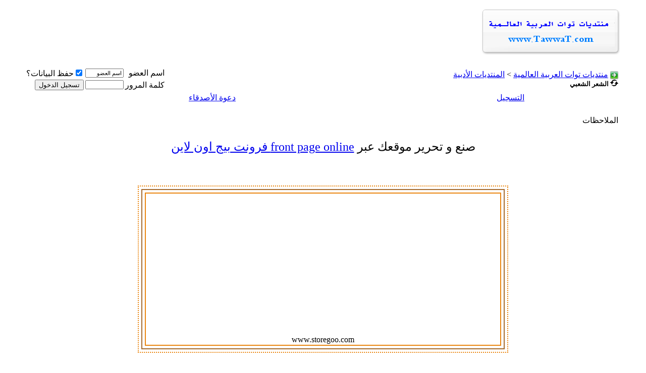

--- FILE ---
content_type: text/html; charset=windows-1256
request_url: https://forum.tawwat.com/forumdisplay.php?s=3167fbf77f163f230440cacf428d0ee7&f=37
body_size: 13975
content:
<!DOCTYPE html PUBLIC "-//W3C//DTD XHTML 1.0 Transitional//EN" "http://www.w3.org/TR/xhtml1/DTD/xhtml1-transitional.dtd"> <html xmlns="http://www.w3.org/1999/xhtml" dir="rtl" lang="ar"><head><meta http-equiv="Content-Type" content="text/html; charset=windows-1256" /> <meta name="generator" content="vBulletin 3.8.6" />  <meta name="keywords" content="الشعر الشعبي, منتديات،صوتيات،كتب،الأناشيد الاسلامية،الطفل،طبخ،نكت،برنامج،صور،خلفيات،تحميل" /> <meta name="description" content="ديوانيتكم لشعر النبط أو الشعر الشعبي بلهجاتكم العامية والدارجة" /> <!-- CSS Stylesheet --><style type="text/css" id="vbulletin_css">
/**
* vBulletin 3.8.6 CSS
* Style: 'ستايل توات المتطور'; Style ID: 13
*/
@import url("clientscript/vbulletin_css/style-a83008c2-00013.css");
</style>
<link rel="stylesheet" type="text/css" href="clientscript/vbulletin_important.css?v=386" /><!-- / CSS Stylesheet --><script type="text/javascript" src="clientscript/yui/yahoo-dom-event/yahoo-dom-event.js?v=386"></script>
<script type="text/javascript" src="clientscript/yui/connection/connection-min.js?v=386"></script><script type="text/javascript"><!--
var SESSIONURL = "s=cc606bc5708af15118bcb7adafa2560c&";
var SECURITYTOKEN = "guest";
var IMGDIR_MISC = "vista/misc";
var vb_disable_ajax = parseInt("1", 10);
// --></script><script type="text/javascript" src="clientscript/vbulletin_global.js?v=386"></script><script type="text/javascript" src="clientscript/vbulletin_menu.js?v=386"></script><link rel="alternate" type="application/rss+xml" title="منتديات توات العربية العالمية RSS Feed" href="external.php?type=RSS2" /><link rel="alternate" type="application/rss+xml" title="منتديات توات العربية العالمية - الشعر الشعبي - RSS Feed" href="external.php?type=RSS2&amp;forumids=37" /><script type="text/javascript"> 
if (parent.frames.length > 0) {parent.location.href = self.document.location;document.location.reload();} 
</script>  <title>الشعر الشعبي</title><!--تضمينالصفحةالأولى--><link rel="canonical"href="http://forum.tawwat.com/forumdisplay.php?f=37"/><!--/تضمينالصفحةالأولى--></head><!--تضمينالصفحاتالمتعددة--><link rel="canonical"href="http://forum.tawwat.com/forumdisplay.php?f=37"/><!--/تضمينالصفحاتالمتعددة--><body><!-- ~'TAWWAT'~ --><!-- logo --><a name="top"></a><table border="0" width="95%" cellpadding="0" cellspacing="0" align="center"><tr><td align="right"><a href="http://forum.tawwat.com?s=cc606bc5708af15118bcb7adafa2560c"><img src="logo.PNG" border="0" alt="منتديات توات العربية العالمية" /></a></td><td align="left" id="header_right_cell"></td></tr></table><!-- /logo --><!-- content table --><!-- open content container --><div align="center"><div class="page" style="width:95%; text-align:right"><div style="padding:0px 8px 0px 8px" align="right">  <script type="text/javascript">var gaJsHost = (("https:" == document.location.protocol) ? "https://ssl." : "http://www.");
document.write(unescape("%3Cscript src='" + gaJsHost + "google-analytics.com/ga.js' type='text/javascript'%3E%3C/script%3E"));
</script><script type="text/javascript">
try {
var pageTracker = _gat._getTracker("UA-16299836-2");
pageTracker._setDomainName(".tawwat.com");
pageTracker._trackPageview();
} catch(err) {}</script> <br /><!-- breadcrumb, login, pm info -->
<table class="tborder" cellpadding="6" cellspacing="1" border="0" width="100%" align="center"><tr><td class="alt1" width="100%"><table cellpadding="0" cellspacing="0" border="0"><tr valign="bottom"><td><a href="#" onclick="history.back(1); return false;"><img src="vista/misc/navbits_start.gif" alt="العودة" border="0" /></a></td><td>&nbsp;</td><td width="100%"><span class="navbar"><a href="http://forum.tawwat.com?s=cc606bc5708af15118bcb7adafa2560c" accesskey="1">منتديات توات العربية العالمية</a></span> <span class="navbar">&gt; <a href="forumdisplay.php?s=cc606bc5708af15118bcb7adafa2560c&amp;f=35">المنتديات الأدبية</a></span>
</td></tr><tr><td class="navbar" style="font-size:10pt; padding-top:1px" colspan="3"><a href="/forumdisplay.php?s=3167fbf77f163f230440cacf428d0ee7&amp;f=37"><img class="inlineimg" src="vista/misc/navbits_finallink_rtl.gif" alt="تحديث الصفحة" border="0" /></a> <strong>الشعر الشعبي
</strong></td></tr></table></td>
<td class="alt2" nowrap="nowrap" style="padding:0px"><!-- login form --><form action="login.php?do=login" method="post" onsubmit="md5hash(vb_login_password, vb_login_md5password, vb_login_md5password_utf, 0)"><script type="text/javascript" src="clientscript/vbulletin_md5.js?v=386"></script><table cellpadding="0" cellspacing="3" border="0"><tr><td class="smallfont" style="white-space: nowrap;"><label for="navbar_username">اسم العضو</label></td><td><input type="text" class="bginput" style="font-size: 11px" name="vb_login_username" id="navbar_username" size="10" accesskey="u" tabindex="101" value="اسم العضو" onfocus="if (this.value == 'اسم العضو') this.value = '';" /></td><td class="smallfont" nowrap="nowrap"><label for="cb_cookieuser_navbar"><input type="checkbox" name="cookieuser" value="1" tabindex="103" id="cb_cookieuser_navbar" accesskey="c" checked="checked" />حفظ البيانات؟</label></td></tr><tr><td class="smallfont"><label for="navbar_password">كلمة المرور</label></td><td><input type="password" class="bginput" style="font-size: 11px" name="vb_login_password" id="navbar_password" size="10" tabindex="102" /></td><td><input type="submit" class="button" value="تسجيل الدخول" tabindex="104" title="ادخل اسم العضو وكلمة المرور الخاصة بك في الحقول المجاورة لتسجيل الدخول, أو اضغط على رابط 'التسجيل' لإنشاء حساب خاص بك." accesskey="s" /></td></tr></table><input type="hidden" name="s" value="cc606bc5708af15118bcb7adafa2560c" /><input type="hidden" name="securitytoken" value="guest" /><input type="hidden" name="do" value="login" /><input type="hidden" name="vb_login_md5password" /><input type="hidden" name="vb_login_md5password_utf" /></form><!-- / login form --></td></tr></table><!-- / breadcrumb, login, pm info --><!-- nav buttons bar --><div class="tborder" style="padding:1px; border-top-width:0px"><table cellpadding="0" cellspacing="0" border="0" width="100%" align="center"><tr align="center"><td class="vbmenu_control"><a href="register.php?s=cc606bc5708af15118bcb7adafa2560c" rel="nofollow">التسجيل</a></td>
<td class="vbmenu_control"><a href="profile.php?do=invitation">دعوة الأصدقاء</a></td>		
</tr></table></div><!-- / nav buttons bar --><br /><form action="profile.php?do=dismissnotice" method="post" id="notices"><input type="hidden" name="do" value="dismissnotice" /><input type="hidden" name="securitytoken" value="guest" /><input type="hidden" id="dismiss_notice_hidden" name="dismiss_noticeid" value="" />
<input type="hidden" name="url" value="/forumdisplay.php?f=37" /><table class="tborder" cellpadding="6" cellspacing="1" border="0" width="100%" align="center"><tr><td class="thead">الملاحظات</td></tr><tr><td class="alt1"><div class="navbar_notice" id="navbar_notice_5"><p align="center"><font size="5">صنع و تحرير موقعك عبر </font>
<a href="http://www.tawwat.com/frontpageonline/"><font size="5">front page online فرونت بيج اون لاين</font></a></p></div></td></tr></table><br /></form><!-- NAVBAR POPUP MENUS --><!-- / NAVBAR POPUP MENUS --><!-- PAGENAV POPUP --><div class="vbmenu_popup" id="pagenav_menu" style="display:none"><table cellpadding="4" cellspacing="1" border="0"><tr><td class="thead" nowrap="nowrap">الذهاب إلى الصفحة...</td></tr><tr><td class="vbmenu_option" title="nohilite"><form action="index.php" method="get" onsubmit="return this.gotopage()" id="pagenav_form"><input type="text" class="bginput" id="pagenav_itxt" style="font-size:11px" size="4" /><input type="button" class="button" id="pagenav_ibtn" value="إذهب" /></form></td></tr></table></div><!-- / PAGENAV POPUP -->
<br>
<center> 
<table cellspacing="4"><tr><td style="border:2px #EA8610 dotted ; width:728px;height:90px;"> 
<table cellspacing="4"><tr><td style="border:2px #A56B2E  solid; width:728px;height:90px;"> 
<table cellspacing="4"><tr><td style="border:2px #EA8610  solid; width:728px;height:90px;"> 
<center> 
<script async src="https://pagead2.googlesyndication.com/pagead/js/adsbygoogle.js"></script>
<!-- Automatic size Responsive -->
<ins class="adsbygoogle"
style="display:block"
data-ad-client="ca-pub-5359906186110480"
data-ad-slot="9341491459"
data-ad-format="auto"
data-full-width-responsive="true"></ins>
<script>
(adsbygoogle = window.adsbygoogle || []).push({});
</script>
www.storegoo.com
</td></tr></table></td></tr></table></td></tr></table>  </center><br/>
<div id="tags"><h1>الشعر الشعبي</h1><h2>ديوانيتكم لشعر النبط أو الشعر الشعبي بلهجاتكم العامية والدارجة</h2></div><br/><!--threads list--><form action="inlinemod.php?forumid=37"method="post"id="inlinemodform"><input type="hidden"name="url"value=""/><input type="hidden"name="s"value="cc606bc5708af15118bcb7adafa2560c"/><input type="hidden"name="securitytoken"value="guest"/><input type="hidden"name="forumid"value="37"/><!--controls above thread list--><table cellpadding="0"cellspacing="0"border="0"width="100%"style="margin-bottom:3px"><tr valign="bottom"><td class="smallfont"><a href="newthread.php?s=cc606bc5708af15118bcb7adafa2560c&amp;do=newthread&amp;f=37"rel="nofollow"><img src="vista/buttons/newthread.gif"alt="اضافة موضوع جديد"border="0"/></a><else/>&nbsp;</td><td align="left"><div class="pagenav" align="left">
<table class="tborder" cellpadding="3" cellspacing="1" border="0">
<tr>
<td class="vbmenu_control" style="font-weight:normal">صفحة 1 من 2</td>
<td class="alt2"><span class="smallfont" title="عرض النتائج 1 إلى 20 من 26"><strong>1</strong></span></td>
<td class="alt1"><a class="smallfont" href="forumdisplay.php?s=cc606bc5708af15118bcb7adafa2560c&amp;f=37&amp;order=desc&amp;page=2" title="مشاهدة النتائج 21 إلى 26 من 26">2</a></td>
<td class="alt1"><a rel="next" class="smallfont" href="forumdisplay.php?s=cc606bc5708af15118bcb7adafa2560c&amp;f=37&amp;order=desc&amp;page=2" title="الصفحة التالية - النتائج 21 إلى 26 من 26">&gt;</a></td>
<td class="vbmenu_control" title="forumdisplay.php?s=cc606bc5708af15118bcb7adafa2560c&amp;f=37&amp;order=desc"><a name="PageNav"></a></td>
</tr>
</table>
</div></td></tr></table><!--/controls above thread list--><table class="tborder"cellpadding="6"cellspacing="1"border="0"width="100%"align="center"style="border-bottom-width:0px"><tr><td class="tcat"width="100%">مواضيع المنتدى<span class="normal">:الشعر الشعبي</span></td><td class="vbmenu_control"id="forumtools"nowrap="nowrap"><a href="/forumdisplay.php?f=37&amp;nojs=1#goto_forumtools"rel="nofollow">أدوات المنتدى</a><script type="text/javascript">vbmenu_register("forumtools");</script></td></tr></table><table class="tborder"cellpadding="6"cellspacing="1"border="0"width="100%"align="center"id="threadslist"><tbody><tr></tr></tbody><!--show threads--><tbody id="threadbits_forum_37"><tr valign="top"><td class="thead" colspan="10" style="height: 15px;"></td></tr><tr>
<td class="alt1" id="td_threadstatusicon_31581">
<img src="vista/statusicon/thread_hot.gif" id="thread_statusicon_31581" alt="" border="" />
</td>
<td class="alt2"><img src="images/icons/icon1.gif" alt="" border="0" /></td>
<td class="alt1" id="td_threadtitle_31581" title="قرميد , 0534388185 , قرميد معدني , قرميد الشرقية , تركيب قرميد ‏على الأسطح  
 
تركيب قرميد و إبتكار تصاميم ‏مبتكرة من ديكورات القرميد لاسقف المنازل و...">
<div>
<a href="showthread.php?s=cc606bc5708af15118bcb7adafa2560c&amp;t=31581" id="thread_title_31581">قرميد , 0534388185 , قرميد معدني , قرميد الشرقية , تركيب قرميد ‏على الأسطح</a>
</div>
<div class="smallfont">
<span style="cursor:pointer" onclick="window.open('member.php?s=cc606bc5708af15118bcb7adafa2560c&amp;u=9029', '_self')">rwan rwan</span>
</div>
</td>
<td class="alt2" title="ردود: 0, مشاهدات: 26,360">
<div class="smallfont" style="text-align:left; white-space:nowrap">
02-19-2021 <span class="time">11:55 PM</span><br />
بواسطة <a href="member.php?s=cc606bc5708af15118bcb7adafa2560c&amp;find=lastposter&amp;t=31581" rel="nofollow">rwan rwan</a>  <a href="showthread.php?s=cc606bc5708af15118bcb7adafa2560c&amp;p=134400#post134400"><img class="inlineimg" src="vista/buttons/lastpost.gif" alt="الذهاب إلى آخر مشاركة" border="0" /></a>
</div>
</td>
<td class="alt1" align="center"><a href="misc.php?do=whoposted&amp;t=31581" onclick="who(31581); return false;">0</a></td>
<td class="alt2" align="center">26,360</td>
</tr><tr>
<td class="alt1" id="td_threadstatusicon_23544">
<img src="vista/statusicon/thread_hot.gif" id="thread_statusicon_23544" alt="" border="" />
</td>
<td class="alt2"><img src="images/icons/icon1.gif" alt="" border="0" /></td>
<td class="alt1" id="td_threadtitle_23544" title="0554077194 حبوب سايتوتك للبيع مضمون الامارات إجهاض الامارات, إجهاض دبي , ابوظبي , الامارات دبي 
إجهاض السعودية , الرياض , دمام , إجهاض السعودية...">
<div>
<span style="float:left">
<img class="inlineimg" src="vista/misc/tag.png" alt="حبوب سايتوتك للبيع في الرياض" /> 
</span>
<a href="showthread.php?s=cc606bc5708af15118bcb7adafa2560c&amp;t=23544" id="thread_title_23544">0554077194 حبوب سايتوتك الاجهاض للبيع في السعودية</a>
</div>
<div class="smallfont">
<span style="cursor:pointer" onclick="window.open('member.php?s=cc606bc5708af15118bcb7adafa2560c&amp;u=8785', '_self')">محمد علي د</span>
</div>
</td>
<td class="alt2" title="ردود: 0, مشاهدات: 12,848">
<div class="smallfont" style="text-align:left; white-space:nowrap">
02-12-2019 <span class="time">09:15 PM</span><br />
بواسطة <a href="member.php?s=cc606bc5708af15118bcb7adafa2560c&amp;find=lastposter&amp;t=23544" rel="nofollow">محمد علي د</a>  <a href="showthread.php?s=cc606bc5708af15118bcb7adafa2560c&amp;p=78936#post78936"><img class="inlineimg" src="vista/buttons/lastpost.gif" alt="الذهاب إلى آخر مشاركة" border="0" /></a>
</div>
</td>
<td class="alt1" align="center"><a href="misc.php?do=whoposted&amp;t=23544" onclick="who(23544); return false;">0</a></td>
<td class="alt2" align="center">12,848</td>
</tr><tr>
<td class="alt1" id="td_threadstatusicon_7648">
<img src="vista/statusicon/thread_hot.gif" id="thread_statusicon_7648" alt="" border="" />
</td>
<td class="alt2"><img src="images/icons/icon1.gif" alt="" border="0" /></td>
<td class="alt1" id="td_threadtitle_7648" title="إلى نازك و جريح المشاعر و الشاعر و أبو  باسل و الذين معهم في هذه الإستراحة.. أهديكم جميعا هذه القصيدة على لسان  فتاة مازالت على صراط الانتظار تنظر...">
<div>
<span style="float:left">
<img class="inlineimg" src="vista/misc/tag.png" alt="العامري, بفراكك, خالد, شاعر" /> 
</span>
<a href="showthread.php?s=cc606bc5708af15118bcb7adafa2560c&amp;t=7648" id="thread_title_7648">شاعر : خالد العامري . بفراكك</a>
</div>
<div class="smallfont">
<span style="cursor:pointer" onclick="window.open('member.php?s=cc606bc5708af15118bcb7adafa2560c&amp;u=1731', '_self')">ابو العز</span>
</div>
</td>
<td class="alt2" title="ردود: 3, مشاهدات: 14,222">
<div class="smallfont" style="text-align:left; white-space:nowrap">
09-10-2017 <span class="time">02:58 PM</span><br />
بواسطة <a href="member.php?s=cc606bc5708af15118bcb7adafa2560c&amp;find=lastposter&amp;t=7648" rel="nofollow">شركة النجار</a>  <a href="showthread.php?s=cc606bc5708af15118bcb7adafa2560c&amp;p=31716#post31716"><img class="inlineimg" src="vista/buttons/lastpost.gif" alt="الذهاب إلى آخر مشاركة" border="0" /></a>
</div>
</td>
<td class="alt1" align="center"><a href="misc.php?do=whoposted&amp;t=7648" onclick="who(7648); return false;">3</a></td>
<td class="alt2" align="center">14,222</td>
</tr><tr>
<td class="alt1" id="td_threadstatusicon_8824">
<img src="vista/statusicon/thread_hot.gif" id="thread_statusicon_8824" alt="" border="" />
</td>
<td class="alt2"><img src="images/icons/icon1.gif" alt="" border="0" /></td>
<td class="alt1" id="td_threadtitle_8824" title="بسم الله الرحمن الرحيم 
ها أنا أختنقْ... 
عمري بالحُزن يحـترقْ... 
ضائعةُ أنــا...بحيرتي..أقف تائهـه .. 
ينتهي بي المطاف دوماً...عند مفترق الطرقْ......">
<div>
<span style="float:left">
<img class="inlineimg" src="vista/misc/tag.png" alt="معادلة, صعبة" /> 
</span>
<a href="showthread.php?s=cc606bc5708af15118bcb7adafa2560c&amp;t=8824" id="thread_title_8824">معادلة صعبة ...</a>
</div>
<div class="smallfont">
<span style="cursor:pointer" onclick="window.open('member.php?s=cc606bc5708af15118bcb7adafa2560c&amp;u=2085', '_self')">ابو ياسر</span>
</div>
</td>
<td class="alt2" title="ردود: 1, مشاهدات: 13,922">
<div class="smallfont" style="text-align:left; white-space:nowrap">
08-02-2014 <span class="time">11:39 AM</span><br />
بواسطة <a href="member.php?s=cc606bc5708af15118bcb7adafa2560c&amp;find=lastposter&amp;t=8824" rel="nofollow">الهضبة</a>  <a href="showthread.php?s=cc606bc5708af15118bcb7adafa2560c&amp;p=17589#post17589"><img class="inlineimg" src="vista/buttons/lastpost.gif" alt="الذهاب إلى آخر مشاركة" border="0" /></a>
</div>
</td>
<td class="alt1" align="center"><a href="misc.php?do=whoposted&amp;t=8824" onclick="who(8824); return false;">1</a></td>
<td class="alt2" align="center">13,922</td>
</tr><tr>
<td class="alt1" id="td_threadstatusicon_8823">
<img src="vista/statusicon/thread_hot.gif" id="thread_statusicon_8823" alt="" border="" />
</td>
<td class="alt2"><img src="images/icons/icon1.gif" alt="" border="0" /></td>
<td class="alt1" id="td_threadtitle_8823" title="بسم الله الرحمن الرحيم 
 
لست مذنبا .. قط .. ؟؟ 
 
 
لست .. مذنبا ، قط .. 
 
لو تغزلت .. فيك ، بقصيدة .. 
 
أُقرب .. بها ، المتهات ..">
<div>
<span style="float:left">
<img class="inlineimg" src="vista/misc/tag.png" alt="مذنبا, لسة" /> 
</span>
<a href="showthread.php?s=cc606bc5708af15118bcb7adafa2560c&amp;t=8823" id="thread_title_8823">لست مذنبا .. قط .. ؟؟</a>
</div>
<div class="smallfont">
<span style="cursor:pointer" onclick="window.open('member.php?s=cc606bc5708af15118bcb7adafa2560c&amp;u=2085', '_self')">ابو ياسر</span>
</div>
</td>
<td class="alt2" title="ردود: 1, مشاهدات: 12,727">
<div class="smallfont" style="text-align:left; white-space:nowrap">
12-29-2013 <span class="time">02:22 PM</span><br />
بواسطة <a href="member.php?s=cc606bc5708af15118bcb7adafa2560c&amp;find=lastposter&amp;t=8823" rel="nofollow">تسويق اون لاين</a>  <a href="showthread.php?s=cc606bc5708af15118bcb7adafa2560c&amp;p=16501#post16501"><img class="inlineimg" src="vista/buttons/lastpost.gif" alt="الذهاب إلى آخر مشاركة" border="0" /></a>
</div>
</td>
<td class="alt1" align="center"><a href="misc.php?do=whoposted&amp;t=8823" onclick="who(8823); return false;">1</a></td>
<td class="alt2" align="center">12,727</td>
</tr><tr>
<td class="alt1" id="td_threadstatusicon_7652">
<img src="vista/statusicon/thread_hot.gif" id="thread_statusicon_7652" alt="" border="" />
</td>
<td class="alt2"><img src="images/icons/icon1.gif" alt="" border="0" /></td>
<td class="alt1" id="td_threadtitle_7652" title="السلام عليكم ورحمه الله وبركاته حبيت انزل لكم هذه  
الاشعار  عن الاندية التالية (الاتحاد&amp;الاهلي&amp;النصر&amp;الهلال&amp;) 
وان  شاء الله تعجبكم يارب 
 
...">
<div>
<span style="float:left">
<img class="inlineimg" src="vista/misc/tag.png" alt="الاتحادandالاهليandالنصرandالهلالand, الاشعار, الاندية, التالية" /> 
</span>
<a href="showthread.php?s=cc606bc5708af15118bcb7adafa2560c&amp;t=7652" id="thread_title_7652">الاشعار عن الاندية التالية (الاتحاد&amp;الاهلي&amp;النصر&amp;الهلال&amp;)</a>
</div>
<div class="smallfont">
<span style="cursor:pointer" onclick="window.open('member.php?s=cc606bc5708af15118bcb7adafa2560c&amp;u=1731', '_self')">ابو العز</span>
</div>
</td>
<td class="alt2" title="ردود: 2, مشاهدات: 13,100">
<div class="smallfont" style="text-align:left; white-space:nowrap">
12-29-2013 <span class="time">02:18 PM</span><br />
بواسطة <a href="member.php?s=cc606bc5708af15118bcb7adafa2560c&amp;find=lastposter&amp;t=7652" rel="nofollow">تسويق اون لاين</a>  <a href="showthread.php?s=cc606bc5708af15118bcb7adafa2560c&amp;p=16499#post16499"><img class="inlineimg" src="vista/buttons/lastpost.gif" alt="الذهاب إلى آخر مشاركة" border="0" /></a>
</div>
</td>
<td class="alt1" align="center"><a href="misc.php?do=whoposted&amp;t=7652" onclick="who(7652); return false;">2</a></td>
<td class="alt2" align="center">13,100</td>
</tr><tr>
<td class="alt1" id="td_threadstatusicon_7650">
<img src="vista/statusicon/thread_hot.gif" id="thread_statusicon_7650" alt="" border="" />
</td>
<td class="alt2"><img src="images/icons/icon1.gif" alt="" border="0" /></td>
<td class="alt1" id="td_threadtitle_7650" title="ســجـيـــن  القــوافـــي . . ]  
 
 
 
 
ليس كأي سجن .. 
اعتبروه  سجنآ ثقافيآ... 
سجن يجبرك على القراءة والمشاركة ,, 
ولا تخرج منه  الا بعد ... إنهاء...">
<div>
<span style="float:left">
<img class="inlineimg" src="vista/misc/tag.png" alt="القــوافـــي, ســجـيـــن" /> 
</span>
<a href="showthread.php?s=cc606bc5708af15118bcb7adafa2560c&amp;t=7650" id="thread_title_7650">[ . . ســجـيـــن القــوافـــي . . ]</a>
</div>
<div class="smallfont">
<span style="cursor:pointer" onclick="window.open('member.php?s=cc606bc5708af15118bcb7adafa2560c&amp;u=1731', '_self')">ابو العز</span>
</div>
</td>
<td class="alt2" title="ردود: 3, مشاهدات: 13,033">
<div class="smallfont" style="text-align:left; white-space:nowrap">
12-29-2013 <span class="time">02:16 PM</span><br />
بواسطة <a href="member.php?s=cc606bc5708af15118bcb7adafa2560c&amp;find=lastposter&amp;t=7650" rel="nofollow">تسويق اون لاين</a>  <a href="showthread.php?s=cc606bc5708af15118bcb7adafa2560c&amp;p=16498#post16498"><img class="inlineimg" src="vista/buttons/lastpost.gif" alt="الذهاب إلى آخر مشاركة" border="0" /></a>
</div>
</td>
<td class="alt1" align="center"><a href="misc.php?do=whoposted&amp;t=7650" onclick="who(7650); return false;">3</a></td>
<td class="alt2" align="center">13,033</td>
</tr><tr>
<td class="alt1" id="td_threadstatusicon_7654">
<img src="vista/statusicon/thread_hot.gif" id="thread_statusicon_7654" alt="" border="" />
</td>
<td class="alt2"><img src="images/icons/icon1.gif" alt="" border="0" /></td>
<td class="alt1" id="td_threadtitle_7654" title="يا متعب القلب قلي ويـش غلطاتـي ,,  
 
ان كنت انا اقدر  اعدلهـا .. بعدلهـا ’’ 
 
لاصرت تجهل عناء الدنيا .. وضيقاتي ,, 
 
من  دون ماشرح لك اوضاعي...">
<div>
<span style="float:left">
<img class="inlineimg" src="vista/misc/tag.png" alt="مااتحملها, بسمع, جيتك, دونك, غلطاتيدنياي, والحين, وربي" /> 
</span>
<a href="showthread.php?s=cc606bc5708af15118bcb7adafa2560c&amp;t=7654" id="thread_title_7654">والحين جيتك بسمع كل غلطاتي!دنياي دونك وربي مااتحملها</a>
</div>
<div class="smallfont">
<span style="cursor:pointer" onclick="window.open('member.php?s=cc606bc5708af15118bcb7adafa2560c&amp;u=1731', '_self')">ابو العز</span>
</div>
</td>
<td class="alt2" title="ردود: 3, مشاهدات: 13,514">
<div class="smallfont" style="text-align:left; white-space:nowrap">
12-29-2013 <span class="time">02:02 PM</span><br />
بواسطة <a href="member.php?s=cc606bc5708af15118bcb7adafa2560c&amp;find=lastposter&amp;t=7654" rel="nofollow">تسويق اون لاين</a>  <a href="showthread.php?s=cc606bc5708af15118bcb7adafa2560c&amp;p=16497#post16497"><img class="inlineimg" src="vista/buttons/lastpost.gif" alt="الذهاب إلى آخر مشاركة" border="0" /></a>
</div>
</td>
<td class="alt1" align="center"><a href="misc.php?do=whoposted&amp;t=7654" onclick="who(7654); return false;">3</a></td>
<td class="alt2" align="center">13,514</td>
</tr><tr>
<td class="alt1" id="td_threadstatusicon_7646">
<img src="vista/statusicon/thread_hot.gif" id="thread_statusicon_7646" alt="" border="" />
</td>
<td class="alt2"><img src="images/icons/icon1.gif" alt="" border="0" /></td>
<td class="alt1" id="td_threadtitle_7646" title="السلام  عليكم ورحمة الله..... 
حبيت اهديلكم اليوم شعر شعبي للشاعر العراقي  خضير هادي عن احتلال العراق...... 
................................... 
...">
<div>
<span style="float:left">
<img class="inlineimg" src="vista/misc/tag.png" alt="للشاعر, خضير, شعبي, شعر, هادي" /> 
</span>
<a href="showthread.php?s=cc606bc5708af15118bcb7adafa2560c&amp;t=7646" id="thread_title_7646">شعر شعبي للشاعر خضير هادي</a>
</div>
<div class="smallfont">
<span style="cursor:pointer" onclick="window.open('member.php?s=cc606bc5708af15118bcb7adafa2560c&amp;u=1731', '_self')">ابو العز</span>
</div>
</td>
<td class="alt2" title="ردود: 2, مشاهدات: 15,869">
<div class="smallfont" style="text-align:left; white-space:nowrap">
12-29-2013 <span class="time">02:00 PM</span><br />
بواسطة <a href="member.php?s=cc606bc5708af15118bcb7adafa2560c&amp;find=lastposter&amp;t=7646" rel="nofollow">تسويق اون لاين</a>  <a href="showthread.php?s=cc606bc5708af15118bcb7adafa2560c&amp;p=16496#post16496"><img class="inlineimg" src="vista/buttons/lastpost.gif" alt="الذهاب إلى آخر مشاركة" border="0" /></a>
</div>
</td>
<td class="alt1" align="center"><a href="misc.php?do=whoposted&amp;t=7646" onclick="who(7646); return false;">2</a></td>
<td class="alt2" align="center">15,869</td>
</tr><tr>
<td class="alt1" id="td_threadstatusicon_8822">
<img src="vista/statusicon/thread_hot.gif" id="thread_statusicon_8822" alt="" border="" />
</td>
<td class="alt2"><img src="images/icons/icon1.gif" alt="" border="0" /></td>
<td class="alt1" id="td_threadtitle_8822" title="بسم الله الرحمن الرحيم 
 
يا أيها الحب البعيد .. 
 
يا من مناهله لها أريد .. 
 
عني أبعدوك ووضعو حدود .. 
 
مقفلة بأبواب من حديد ..">
<div>
<span style="float:left">
<img class="inlineimg" src="vista/misc/tag.png" alt="البعيد, حتي, همي" /> 
</span>
<a href="showthread.php?s=cc606bc5708af15118bcb7adafa2560c&amp;t=8822" id="thread_title_8822">إلى حبي البعيد .. ؟؟</a>
</div>
<div class="smallfont">
<span style="cursor:pointer" onclick="window.open('member.php?s=cc606bc5708af15118bcb7adafa2560c&amp;u=2085', '_self')">ابو ياسر</span>
</div>
</td>
<td class="alt2" title="ردود: 1, مشاهدات: 13,482">
<div class="smallfont" style="text-align:left; white-space:nowrap">
12-29-2013 <span class="time">01:58 PM</span><br />
بواسطة <a href="member.php?s=cc606bc5708af15118bcb7adafa2560c&amp;find=lastposter&amp;t=8822" rel="nofollow">تسويق اون لاين</a>  <a href="showthread.php?s=cc606bc5708af15118bcb7adafa2560c&amp;p=16495#post16495"><img class="inlineimg" src="vista/buttons/lastpost.gif" alt="الذهاب إلى آخر مشاركة" border="0" /></a>
</div>
</td>
<td class="alt1" align="center"><a href="misc.php?do=whoposted&amp;t=8822" onclick="who(8822); return false;">1</a></td>
<td class="alt2" align="center">13,482</td>
</tr><tr>
<td class="alt1" id="td_threadstatusicon_7645">
<img src="vista/statusicon/thread_hot.gif" id="thread_statusicon_7645" alt="" border="" />
</td>
<td class="alt2"><img src="images/icons/icon1.gif" alt="" border="0" /></td>
<td class="alt1" id="td_threadtitle_7645" title="السلام عليكم و رحمة الله و بركاته و بعد 
مجددّا لكم  عوده أعضاء و مشرفي منتدى الؤلؤة الحب الراقي 
و أطرح امامكم الجديد  والحصري هنا بساحة الشعر...">
<div>
<span style="float:left">
<img class="inlineimg" src="vista/misc/tag.png" alt="ماترحم, يازين" /> 
</span>
<a href="showthread.php?s=cc606bc5708af15118bcb7adafa2560c&amp;t=7645" id="thread_title_7645">يازين ماترحم</a>
</div>
<div class="smallfont">
<span style="cursor:pointer" onclick="window.open('member.php?s=cc606bc5708af15118bcb7adafa2560c&amp;u=1731', '_self')">ابو العز</span>
</div>
</td>
<td class="alt2" title="ردود: 2, مشاهدات: 12,630">
<div class="smallfont" style="text-align:left; white-space:nowrap">
12-29-2013 <span class="time">01:56 PM</span><br />
بواسطة <a href="member.php?s=cc606bc5708af15118bcb7adafa2560c&amp;find=lastposter&amp;t=7645" rel="nofollow">تسويق اون لاين</a>  <a href="showthread.php?s=cc606bc5708af15118bcb7adafa2560c&amp;p=16494#post16494"><img class="inlineimg" src="vista/buttons/lastpost.gif" alt="الذهاب إلى آخر مشاركة" border="0" /></a>
</div>
</td>
<td class="alt1" align="center"><a href="misc.php?do=whoposted&amp;t=7645" onclick="who(7645); return false;">2</a></td>
<td class="alt2" align="center">12,630</td>
</tr><tr>
<td class="alt1" id="td_threadstatusicon_3806">
<img src="vista/statusicon/thread_hot.gif" id="thread_statusicon_3806" alt="" border="" />
</td>
<td class="alt2"><img src="images/icons/icon1.gif" alt="" border="0" /></td>
<td class="alt1" id="td_threadtitle_3806" title="البحر بيضحك ليه  
 
البحر بيضحك ليه  
 
 
 
البحر  بيضحك ليه 
 
وانا نازله ادلع املا القلل">
<div>
<span style="float:left">
<img class="inlineimg" src="vista/misc/tag.png" alt="ليه, البحر, بيضحك" /> 
</span>
<a href="showthread.php?s=cc606bc5708af15118bcb7adafa2560c&amp;t=3806" id="thread_title_3806">البحر بيضحك ليه</a>
</div>
<div class="smallfont">
<span style="cursor:pointer" onclick="window.open('member.php?s=cc606bc5708af15118bcb7adafa2560c&amp;u=811', '_self')">عمر رونالدو</span>
</div>
</td>
<td class="alt2" title="ردود: 3, مشاهدات: 13,095">
<div class="smallfont" style="text-align:left; white-space:nowrap">
12-29-2013 <span class="time">01:54 PM</span><br />
بواسطة <a href="member.php?s=cc606bc5708af15118bcb7adafa2560c&amp;find=lastposter&amp;t=3806" rel="nofollow">تسويق اون لاين</a>  <a href="showthread.php?s=cc606bc5708af15118bcb7adafa2560c&amp;p=16493#post16493"><img class="inlineimg" src="vista/buttons/lastpost.gif" alt="الذهاب إلى آخر مشاركة" border="0" /></a>
</div>
</td>
<td class="alt1" align="center"><a href="misc.php?do=whoposted&amp;t=3806" onclick="who(3806); return false;">3</a></td>
<td class="alt2" align="center">13,095</td>
</tr><tr>
<td class="alt1" id="td_threadstatusicon_3810">
<img src="vista/statusicon/thread_hot.gif" id="thread_statusicon_3810" alt="" border="" />
</td>
<td class="alt2"><img src="images/icons/icon1.gif" alt="" border="0" /></td>
<td class="alt1" id="td_threadtitle_3810" title="من القلب 
 
 
 
 
طاوله  حوار 
 
 
http://www.12allchat.com/forum/download/file.php?id=47491">
<div>
<span style="float:left">
<img class="inlineimg" src="vista/misc/tag.png" alt="ماذا, الحب, انتهاء, بعد" /> 
</span>
<a href="showthread.php?s=cc606bc5708af15118bcb7adafa2560c&amp;t=3810" id="thread_title_3810">انتهاء الحب ماذا بعد</a>
</div>
<div class="smallfont">
<span style="cursor:pointer" onclick="window.open('member.php?s=cc606bc5708af15118bcb7adafa2560c&amp;u=811', '_self')">عمر رونالدو</span>
</div>
</td>
<td class="alt2" title="ردود: 2, مشاهدات: 15,721">
<div class="smallfont" style="text-align:left; white-space:nowrap">
12-29-2013 <span class="time">01:52 PM</span><br />
بواسطة <a href="member.php?s=cc606bc5708af15118bcb7adafa2560c&amp;find=lastposter&amp;t=3810" rel="nofollow">تسويق اون لاين</a>  <a href="showthread.php?s=cc606bc5708af15118bcb7adafa2560c&amp;p=16492#post16492"><img class="inlineimg" src="vista/buttons/lastpost.gif" alt="الذهاب إلى آخر مشاركة" border="0" /></a>
</div>
</td>
<td class="alt1" align="center"><a href="misc.php?do=whoposted&amp;t=3810" onclick="who(3810); return false;">2</a></td>
<td class="alt2" align="center">15,721</td>
</tr><tr>
<td class="alt1" id="td_threadstatusicon_3809">
<img src="vista/statusicon/thread_hot.gif" id="thread_statusicon_3809" alt="" border="" />
</td>
<td class="alt2"><img src="images/icons/icon1.gif" alt="" border="0" /></td>
<td class="alt1" id="td_threadtitle_3809" title="انواع القلوب 
 http://vb.arabseyes.com/imgcache/13841.imgcache 
 
 
 
قلب محب : 
يتمنى أن  يكون من يحبه هذا القلب هو أنت لتهنأ به أبد الحياة . 
 
...">
<div>
<span style="float:left">
<img class="inlineimg" src="vista/misc/tag.png" alt="أمك, الرومنسيه, القلوب, انواع, تحيات" /> 
</span>
<a href="showthread.php?s=cc606bc5708af15118bcb7adafa2560c&amp;t=3809" id="thread_title_3809">انواع القلوب مع تحيات ملك الرومنسيه</a>
</div>
<div class="smallfont">
<span style="cursor:pointer" onclick="window.open('member.php?s=cc606bc5708af15118bcb7adafa2560c&amp;u=811', '_self')">عمر رونالدو</span>
</div>
</td>
<td class="alt2" title="ردود: 4, مشاهدات: 20,542">
<div class="smallfont" style="text-align:left; white-space:nowrap">
03-28-2011 <span class="time">01:05 PM</span><br />
بواسطة <a href="member.php?s=cc606bc5708af15118bcb7adafa2560c&amp;find=lastposter&amp;t=3809" rel="nofollow">yasir</a>  <a href="showthread.php?s=cc606bc5708af15118bcb7adafa2560c&amp;p=13925#post13925"><img class="inlineimg" src="vista/buttons/lastpost.gif" alt="الذهاب إلى آخر مشاركة" border="0" /></a>
</div>
</td>
<td class="alt1" align="center"><a href="misc.php?do=whoposted&amp;t=3809" onclick="who(3809); return false;">4</a></td>
<td class="alt2" align="center">20,542</td>
</tr><tr>
<td class="alt1" id="td_threadstatusicon_8926">
<img src="vista/statusicon/thread_hot.gif" id="thread_statusicon_8926" alt="" border="" />
</td>
<td class="alt2"><img src="images/icons/icon1.gif" alt="" border="0" /></td>
<td class="alt1" id="td_threadtitle_8926" title="سأعترف بأني أحببتك حبا أقوى 
من قلبي..من روحي..و من ذاتي... 
حبا اجتاحني كعاصفة هوجاء 
قلبت حياتي.... 
و حكم على مشاعري السابقة بلاعدام 
و قضى على كل...">
<div>
<a href="showthread.php?s=cc606bc5708af15118bcb7adafa2560c&amp;t=8926" id="thread_title_8926">أعتـ&#64433;ـرفـ&#64433; بحبيـ&#64433; لكـ&#64433;</a>
</div>
<div class="smallfont">
<span style="cursor:pointer" onclick="window.open('member.php?s=cc606bc5708af15118bcb7adafa2560c&amp;u=1396', '_self')">OmAnI RoCk</span>
</div>
</td>
<td class="alt2" title="ردود: 1, مشاهدات: 12,367">
<div class="smallfont" style="text-align:left; white-space:nowrap">
12-21-2010 <span class="time">08:09 PM</span><br />
بواسطة <a href="member.php?s=cc606bc5708af15118bcb7adafa2560c&amp;find=lastposter&amp;t=8926" rel="nofollow">د.محمد الشويلي</a>  <a href="showthread.php?s=cc606bc5708af15118bcb7adafa2560c&amp;p=11647#post11647"><img class="inlineimg" src="vista/buttons/lastpost.gif" alt="الذهاب إلى آخر مشاركة" border="0" /></a>
</div>
</td>
<td class="alt1" align="center"><a href="misc.php?do=whoposted&amp;t=8926" onclick="who(8926); return false;">1</a></td>
<td class="alt2" align="center">12,367</td>
</tr><tr>
<td class="alt1" id="td_threadstatusicon_3808">
<img src="vista/statusicon/thread_hot.gif" id="thread_statusicon_3808" alt="" border="" />
</td>
<td class="alt2"><img src="images/icons/icon1.gif" alt="" border="0" /></td>
<td class="alt1" id="td_threadtitle_3808" title="دلي الشكارة  
 
للشاعر احمد فؤاد نجم 
 
دلي  الشكارة 
 
دلي الشكارة جنب الشكارة  
 
و اقعد يا حفني ولعلك  سيجارة">
<div>
<span style="float:left">
<img class="inlineimg" src="vista/misc/tag.png" alt="الشكارة, خلى" /> 
</span>
<a href="showthread.php?s=cc606bc5708af15118bcb7adafa2560c&amp;t=3808" id="thread_title_3808">دلي الشكارة</a>
</div>
<div class="smallfont">
<span style="cursor:pointer" onclick="window.open('member.php?s=cc606bc5708af15118bcb7adafa2560c&amp;u=811', '_self')">عمر رونالدو</span>
</div>
</td>
<td class="alt2" title="ردود: 1, مشاهدات: 12,756">
<div class="smallfont" style="text-align:left; white-space:nowrap">
11-09-2010 <span class="time">03:26 AM</span><br />
بواسطة <a href="member.php?s=cc606bc5708af15118bcb7adafa2560c&amp;find=lastposter&amp;t=3808" rel="nofollow">ابو ياسر</a>  <a href="showthread.php?s=cc606bc5708af15118bcb7adafa2560c&amp;p=10600#post10600"><img class="inlineimg" src="vista/buttons/lastpost.gif" alt="الذهاب إلى آخر مشاركة" border="0" /></a>
</div>
</td>
<td class="alt1" align="center"><a href="misc.php?do=whoposted&amp;t=3808" onclick="who(3808); return false;">1</a></td>
<td class="alt2" align="center">12,756</td>
</tr><tr>
<td class="alt1" id="td_threadstatusicon_7649">
<img src="vista/statusicon/thread_hot.gif" id="thread_statusicon_7649" alt="" border="" />
</td>
<td class="alt2"><img src="images/icons/icon1.gif" alt="" border="0" /></td>
<td class="alt1" id="td_threadtitle_7649" title="مثل العراق بعين  البعيدين .. أي والله مثل العراق بعين البعيدين... تحياتي الحارة.. 
ونكول  لمنابر ثقافية بحلتها الجديدة 
كالوا حلو على الورد .... بس...">
<div>
<span style="float:left">
<img class="inlineimg" src="vista/misc/tag.png" alt="شعبي, شعر, عراقي, عراقي)" /> 
</span>
<a href="showthread.php?s=cc606bc5708af15118bcb7adafa2560c&amp;t=7649" id="thread_title_7649">(شعر شعبي عراقي)</a>
</div>
<div class="smallfont">
<span style="cursor:pointer" onclick="window.open('member.php?s=cc606bc5708af15118bcb7adafa2560c&amp;u=1731', '_self')">ابو العز</span>
</div>
</td>
<td class="alt2" title="ردود: 1, مشاهدات: 15,408">
<div class="smallfont" style="text-align:left; white-space:nowrap">
11-09-2010 <span class="time">03:16 AM</span><br />
بواسطة <a href="member.php?s=cc606bc5708af15118bcb7adafa2560c&amp;find=lastposter&amp;t=7649" rel="nofollow">ابو ياسر</a>  <a href="showthread.php?s=cc606bc5708af15118bcb7adafa2560c&amp;p=10593#post10593"><img class="inlineimg" src="vista/buttons/lastpost.gif" alt="الذهاب إلى آخر مشاركة" border="0" /></a>
</div>
</td>
<td class="alt1" align="center"><a href="misc.php?do=whoposted&amp;t=7649" onclick="who(7649); return false;">1</a></td>
<td class="alt2" align="center">15,408</td>
</tr><tr>
<td class="alt1" id="td_threadstatusicon_7653">
<img src="vista/statusicon/thread_hot.gif" id="thread_statusicon_7653" alt="" border="" />
</td>
<td class="alt2"><img src="images/icons/icon1.gif" alt="" border="0" /></td>
<td class="alt1" id="td_threadtitle_7653" title="انا زعلان  منك حيل وشايل لك بقلبي عتاب 
واتمنى تحملني مثل ما اتحمل عتابك  
 
 
ترى  بعض الصراحة جرح وثقل ونرفزه واعصاب 
ابي تسمع كلامي زين وتمسك زين ...">
<div>
<span style="float:left">
<img class="inlineimg" src="vista/misc/tag.png" alt="منك, انا, بقلبي, دخل, زعلان, عتاب, وشايل" /> 
</span>
<a href="showthread.php?s=cc606bc5708af15118bcb7adafa2560c&amp;t=7653" id="thread_title_7653">انا زعلان منك حيل وشايل لك بقلبي عتاب</a>
</div>
<div class="smallfont">
<span style="cursor:pointer" onclick="window.open('member.php?s=cc606bc5708af15118bcb7adafa2560c&amp;u=1731', '_self')">ابو العز</span>
</div>
</td>
<td class="alt2" title="ردود: 1, مشاهدات: 13,275">
<div class="smallfont" style="text-align:left; white-space:nowrap">
11-09-2010 <span class="time">03:09 AM</span><br />
بواسطة <a href="member.php?s=cc606bc5708af15118bcb7adafa2560c&amp;find=lastposter&amp;t=7653" rel="nofollow">ابو ياسر</a>  <a href="showthread.php?s=cc606bc5708af15118bcb7adafa2560c&amp;p=10590#post10590"><img class="inlineimg" src="vista/buttons/lastpost.gif" alt="الذهاب إلى آخر مشاركة" border="0" /></a>
</div>
</td>
<td class="alt1" align="center"><a href="misc.php?do=whoposted&amp;t=7653" onclick="who(7653); return false;">1</a></td>
<td class="alt2" align="center">13,275</td>
</tr><tr>
<td class="alt1" id="td_threadstatusicon_8821">
<img src="vista/statusicon/thread_hot.gif" id="thread_statusicon_8821" alt="" border="" />
</td>
<td class="alt2"><img src="images/icons/icon1.gif" alt="" border="0" /></td>
<td class="alt1" id="td_threadtitle_8821" title="بسم الله الرحمن الرحيم 
 
 
يتوهج .. العناق .. 
 
في .. زبد ، الغابة .. 
 
تتخبط .. القبلات .. 
 
أحس .. و كأني ..">
<div>
<span style="float:left">
<img class="inlineimg" src="vista/misc/tag.png" alt="أحرقت, غابة, قبلات" /> 
</span>
<a href="showthread.php?s=cc606bc5708af15118bcb7adafa2560c&amp;t=8821" id="thread_title_8821">قبلات أحرقت .. غابة .. ؟؟</a>
</div>
<div class="smallfont">
<span style="cursor:pointer" onclick="window.open('member.php?s=cc606bc5708af15118bcb7adafa2560c&amp;u=2085', '_self')">ابو ياسر</span>
</div>
</td>
<td class="alt2" title="ردود: 0, مشاهدات: 12,685">
<div class="smallfont" style="text-align:left; white-space:nowrap">
11-08-2010 <span class="time">10:00 PM</span><br />
بواسطة <a href="member.php?s=cc606bc5708af15118bcb7adafa2560c&amp;find=lastposter&amp;t=8821" rel="nofollow">ابو ياسر</a>  <a href="showthread.php?s=cc606bc5708af15118bcb7adafa2560c&amp;p=10578#post10578"><img class="inlineimg" src="vista/buttons/lastpost.gif" alt="الذهاب إلى آخر مشاركة" border="0" /></a>
</div>
</td>
<td class="alt1" align="center"><a href="misc.php?do=whoposted&amp;t=8821" onclick="who(8821); return false;">0</a></td>
<td class="alt2" align="center">12,685</td>
</tr><tr>
<td class="alt1" id="td_threadstatusicon_8820">
<img src="vista/statusicon/thread_hot.gif" id="thread_statusicon_8820" alt="" border="" />
</td>
<td class="alt2"><img src="images/icons/icon1.gif" alt="" border="0" /></td>
<td class="alt1" id="td_threadtitle_8820" title="بسم الله الرحمن الرحيم 
 
 
حبك .. مولاتي ، يلسعني .. 
 
يرديني .. على السرير ، قتيلا .. 
 
طيفك .. أميرتي ، يهاجمني .. 
 
يركض .. يمينا .. و شمالا ..">
<div>
<span style="float:left">
<img class="inlineimg" src="vista/misc/tag.png" alt="لسعات, الحب" /> 
</span>
<a href="showthread.php?s=cc606bc5708af15118bcb7adafa2560c&amp;t=8820" id="thread_title_8820">لسعات الحب .. ؟؟</a>
</div>
<div class="smallfont">
<span style="cursor:pointer" onclick="window.open('member.php?s=cc606bc5708af15118bcb7adafa2560c&amp;u=2085', '_self')">ابو ياسر</span>
</div>
</td>
<td class="alt2" title="ردود: 0, مشاهدات: 12,698">
<div class="smallfont" style="text-align:left; white-space:nowrap">
11-08-2010 <span class="time">09:58 PM</span><br />
بواسطة <a href="member.php?s=cc606bc5708af15118bcb7adafa2560c&amp;find=lastposter&amp;t=8820" rel="nofollow">ابو ياسر</a>  <a href="showthread.php?s=cc606bc5708af15118bcb7adafa2560c&amp;p=10577#post10577"><img class="inlineimg" src="vista/buttons/lastpost.gif" alt="الذهاب إلى آخر مشاركة" border="0" /></a>
</div>
</td>
<td class="alt1" align="center"><a href="misc.php?do=whoposted&amp;t=8820" onclick="who(8820); return false;">0</a></td>
<td class="alt2" align="center">12,698</td>
</tr></tbody><!--end show threads--><else/><!--show no threads message--><tbody><tr><td class="alt1"colspan="6"align="center"><div style="padding: 16px"><strong>لاتوجد مواضيع في هذا المنتدى.</strong><else/><strong>لا يوجد مشاركات في آخر -1 يوم  في هذا المنتدى.</strong><br/><span class="smallfont">ننصحك باستخدام محرك البحث من خيارات العرض أدناه لإظهار كافة المواضيع المخفية.</span></div></td></tr></tbody><!--end show no threads message--></table><!--controls below thread list--><table cellpadding="0"cellspacing="0"border="0"width="100%"style="margin-top:3px"><tr valign="top"><td class="smallfont"><a href="newthread.php?s=cc606bc5708af15118bcb7adafa2560c&amp;do=newthread&amp;f=37"rel="nofollow"><img src="vista/buttons/newthread.gif"alt="اضافة موضوع جديد"border="0"/></a><else/>&nbsp;</td><td align="left"><div class="pagenav" align="left">
<table class="tborder" cellpadding="3" cellspacing="1" border="0">
<tr>
<td class="vbmenu_control" style="font-weight:normal">صفحة 1 من 2</td>
<td class="alt2"><span class="smallfont" title="عرض النتائج 1 إلى 20 من 26"><strong>1</strong></span></td>
<td class="alt1"><a class="smallfont" href="forumdisplay.php?s=cc606bc5708af15118bcb7adafa2560c&amp;f=37&amp;order=desc&amp;page=2" title="مشاهدة النتائج 21 إلى 26 من 26">2</a></td>
<td class="alt1"><a rel="next" class="smallfont" href="forumdisplay.php?s=cc606bc5708af15118bcb7adafa2560c&amp;f=37&amp;order=desc&amp;page=2" title="الصفحة التالية - النتائج 21 إلى 26 من 26">&gt;</a></td>
<td class="vbmenu_control" title="forumdisplay.php?s=cc606bc5708af15118bcb7adafa2560c&amp;f=37&amp;order=desc"><a name="PageNav"></a></td>
</tr>
</table>
</div></td></tr></table><!--/controls below thread list--></form><br/><!--Active Users in this Forum(and sub-forums)and Moderators--><form action="forumdisplay.php"method="get"><input type="hidden"name="s"value="cc606bc5708af15118bcb7adafa2560c"/><input type="hidden"name="f"value="37"/><input type="hidden"name="page"value="1"/><input type="hidden"name="pp"value="20"/><table class="tborder"cellpadding="6"cellspacing="1"border="0"width="100%"align="center"><tr><td class="tcat">خيارات العرض</td></tr><tr><td class="thead">عرض المواضيع من 1 إلى 20 من 26</td></tr><tr valign="top"><td class="alt1"><table cellpadding="0"cellspacing="1"border="0"><tr valign="bottom"><td class="smallfont"style="padding-left:6px"><div><label for="sel_sort">ترتيب حسب</label></div><select name="sort"id="sel_sort"><option value="title">عنوان الموضوع</option><option value="lastpost"selected="selected">المشاركة الأخيرة</option><option value="dateline">تاريخ بداية الموضوع</option><option value="replycount">عدد الردود</option><option value="views">عدد المشاهدات</option><option value="postusername">كاتب الموضوع</option><option value="voteavg">تقييم الموضوع</option></select></td><td class="smallfont"style="padding-left:6px"><div><label for="sel_order">طريقة العرض:</label></div><select name="order"id="sel_order"><option value="asc">تصاعدي</option><option value="desc"selected="selected">تنازلي</option></select></td><td class="smallfont"><div><label for="sel_daysprune">منذ</label></div><select name="daysprune"id="sel_daysprune"><option value="1">آخر يوم</option><option value="2">آخر يومين</option><option value="7">آخر أسبوع</option><option value="10">آخر 10 أيام</option><option value="14">آخر أسبوعين</option><option value="30">آخر شهر</option><option value="45">آخر 45 يوم</option><option value="60">آخر شهرين</option><option value="75">آخر 75 يوم</option><option value="100">آخر 100 يوم</option><option value="365">السنة الماضية</option><option value="-1"selected="selected">البداية</option></select></td></tr><tr valign="bottom"><td class="smallfont"colspan="2"></td><td class="smallfont"align="left"style="padding-top:6px"><input type="submit"class="button"value="عرض المواضيع"/></td></tr></table></td></tr></table></form><!--End Active Users in this Forum(and sub-forums)and Moderators--><br/><!--popup menu contents--><!--forum tools menu--><div class="vbmenu_popup"id="forumtools_menu"style="display:none"><form action="moderator.php?f=37"method="post"name="forumadminform"><table cellpadding="4"cellspacing="1"border="0"><tr><td class="thead">أدوات المنتدى<a name="goto_forumtools"></a></td></tr><tr><td class="vbmenu_option"><a href="newthread.php?s=cc606bc5708af15118bcb7adafa2560c&amp;do=newthread&amp;f=37"rel="nofollow">إكتب موضوعاً جديداً</a></td></tr><tr><td class="vbmenu_option"><a href="forumdisplay.php?s=cc606bc5708af15118bcb7adafa2560c&amp;do=markread&amp;f=37"rel="nofollow"onclick="return mark_forum_read(37);">جعل مشاركات هذا المنتدى مقروءة</a></td></tr><tr><td class="vbmenu_option"></td></tr><tr><td class="vbmenu_option"><a href="forumdisplay.php?s=cc606bc5708af15118bcb7adafa2560c&amp;f=35"rel="nofollow">عرض المنتدى الرئيسي</a></td></tr></table></form></div><!--/forum tools menu--><!--inline mod menu--><!--/inline mod menu--><!--/popup menu contents--><else/><!--controls for non-popup browsers--><table class="tborder"cellpadding="6"cellspacing="1"border="0"width="100%"align="center"style="border-top-width:0px"><tr><td class="thead">أدوات المنتدى<a name="goto_forumtools"></a></td><td class="thead">إبحث في هذا المنتدى<a name="goto_forumsearch"></a></td></tr><tr valign="top"><!--forum tools--><td class="alt1"><div class="smallfont"><div><img class="inlineimg"src="vista/buttons/subscribe.gif"alt="جعل مشاركات هذا المنتدى مقروءة"vspace="1"/><a href="forumdisplay.php?s=cc606bc5708af15118bcb7adafa2560c&amp;do=markread&amp;f=37"rel="nofollow">جعل مشاركات هذا المنتدى مقروءة</a></div><div><img class="inlineimg"src="vista/buttons/subscribe.gif"alt="عرض المنتدى الرئيسي"vspace="1"/><a href="forumdisplay.php?s=cc606bc5708af15118bcb7adafa2560c&amp;f=35"rel="nofollow">عرض المنتدى الرئيسي</a></div></div></td><!--/forum tools--><!--search this forum--><td class="alt1"><form action="search.php?do=process"method="post"><div class="smallfont"><input type="hidden"name="s"value="cc606bc5708af15118bcb7adafa2560c"/><input type="hidden"name="securitytoken"value="guest"/><input type="hidden"name="do"value="process"/><input type="hidden"name="forumchoice[]"value="37"/><input type="hidden"name="childforums"value="1"/><input type="hidden"name="exactname"value="1"/><strong>إبحث في هذا المنتدى</strong>:<br/><input type="text"class="bginput"name="query"size="20"style="width:175px"/><input type="submit" class="button" value="إذهب"  /><br/><a href="search.php?s=cc606bc5708af15118bcb7adafa2560c&amp;f=37"rel="nofollow">البحث المتقدم</a></div></form></td><!--/search this forum--></tr></table><br/><!--/controls for non-popup browsers--><!--##############END THREADS LIST##############--><script type="text/javascript" src="clientscript/vbulletin_read_marker.js?v=386"></script> <script type="text/javascript">
<!--vbphrase['doubleclick_forum_markread'] = "اضغط مرتين على هذه الأيقونة لجعل هذا المنتدى مقروء.";
init_forum_readmarker_system();//-->
</script><!--icon key--><table cellpadding="2"cellspacing="0"border="0"><tr><td><img src="vista/statusicon/thread_new.gif"alt="مشاركات جديدة"border="0"/></td><td class="smallfont">مشاركات جديدة</td><td><img src="vista/statusicon/thread_hot_new.gif"alt="أكثر من 15 رد أو 150 مشاهدة"border="0"/></td><td class="smallfont">موضوع نشيط يحتوي على مشاركات جديدة</td><else/><td colspan="2">&nbsp;</td></tr><tr><td><img src="vista/statusicon/thread.gif"alt="لا توجد مشاركات جديدة"border="0"/></td><td class="smallfont">لا توجد مشاركات جديدة</td><td><img src="vista/statusicon/thread_hot.gif"alt="أكثر من 15 رد أو 150 مشاهدة"border="0"/></td><td class="smallfont">موضوع نشيط لا يحتوي على مشاركات جديدة</td><else/><td colspan="2">&nbsp;</td></tr><tr><td><img src="vista/statusicon/thread_lock.gif"alt="موضوع مغلق"border="0"/></td><td class="smallfont">الموضوع مغلق</td></tr></table><else/><table cellpadding="0"cellspacing="2"border="0"width="100%"><tr valign="bottom"><td><table cellpadding="2"cellspacing="0"border="0"><tr><td><img src="vista/statusicon/forum_new.gif"alt="يحتوي مشاركات جديدة"border="0"/></td><td class="smallfont">&nbsp;يحتوي مشاركات جديدة</td></tr><tr><td><img src="vista/statusicon/forum_old.gif"alt="لا يحتوي مشاركات جديدة"border="0"/></td><td class="smallfont">&nbsp;لا يحتوي مشاركات جديدة</td></tr></table></td></tr></table><!--/icon key--><!--forum rules&forum jump--><table cellpadding="0"cellspacing="0"border="0"width="100%"align="center"><tr valign="bottom"><td width="100%"><div class="smallfont">&nbsp;</div><table class="tborder" cellpadding="6" cellspacing="1" border="0" width="210"><thead><tr><td class="thead"><a style="float:left" href="#top" onclick="return toggle_collapse('forumrules')"><img id="collapseimg_forumrules" src="vista/buttons/collapse_thead.gif" alt="" border="0" /></a>تعليمات المشاركة</td></tr></thead><tbody id="collapseobj_forumrules" style=""><tr><td class="alt1" nowrap="nowrap"><div class="smallfont"></div><strong>لا تستطيع</strong> إضافة مواضيع جديدة</div><div><strong>لا تستطيع</strong> الرد على المواضيع</div><div><strong>لا تستطيع</strong> إرفاق ملفات</div><div><strong>لا تستطيع</strong> تعديل مشاركاتك</div><hr /><div><a href="misc.php?s=cc606bc5708af15118bcb7adafa2560c&amp;do=bbcode" target="_blank">BB code</a> is <strong>متاحة</strong></div><div><a href="misc.php?s=cc606bc5708af15118bcb7adafa2560c&amp;do=showsmilies" target="_blank">الابتسامات</a> <strong>متاحة</strong></div><div><a href="misc.php?s=cc606bc5708af15118bcb7adafa2560c&amp;do=bbcode#imgcode" target="_blank">كود [IMG]</a> <strong>متاحة</strong></div><div>كود HTML <strong>معطلة</strong></div><hr /><div><a href="misc.php?s=cc606bc5708af15118bcb7adafa2560c&amp;do=showrules" target="_blank">قوانين المنتدى</a></div></div></td></tr></tbody></table></td><td><div class="smallfont" style="text-align:right; white-space:nowrap"><form action="forumdisplay.php" method="get"><input type="hidden" name="s" value="cc606bc5708af15118bcb7adafa2560c" /><input type="hidden" name="daysprune" value="-1" /><strong>الانتقال السريع</strong><br /><select name="f" onchange="this.form.submit();"><optgroup label="أقسام المنتدى"><option value="cp" >لوحة تحكم العضو</option><option value="pm" >الرسائل الخاصة</option><option value="subs" >الاشتراكات</option><option value="wol" >المتواجدون الآن</option><option value="search" >البحث في المنتدى</option><option value="home" >الصفحة الرئيسية للمنتدى</option></optgroup><optgroup label="المنتديات"><option value="1" class="fjdpth0" > الأقــســـام الــعـــامــة</option>
<option value="2" class="fjdpth1" >&nbsp; &nbsp;  القسم العام</option>
<option value="4" class="fjdpth1" >&nbsp; &nbsp;  منتدى الترحيب والتهاني وأخبار الأعضاء</option>
<option value="85" class="fjdpth1" >&nbsp; &nbsp;  قسم الاعلانات والعروض</option>
<option value="7" class="fjdpth0" > المنتديات الإسلامية</option>
<option value="8" class="fjdpth1" >&nbsp; &nbsp;  منتدى الإسلاميات</option>
<option value="9" class="fjdpth1" >&nbsp; &nbsp;  تحميل و استماع أناشيد و صوتيات و مرئيات اسلامية</option>
<option value="11" class="fjdpth2" >&nbsp; &nbsp; &nbsp; &nbsp;  معرض التصاميم الإسلامية</option>
<option value="12" class="fjdpth2" >&nbsp; &nbsp; &nbsp; &nbsp;  اناشيد اطفال - اناشيد طيور الجنة - كراميش</option>
<option value="10" class="fjdpth1" >&nbsp; &nbsp;  الكتب والبرامج الإسلامية</option>
<option value="13" class="fjdpth0" > منتديات الأسرة</option>
<option value="14" class="fjdpth1" >&nbsp; &nbsp;  الطفل والطفولة</option>
<option value="15" class="fjdpth1" >&nbsp; &nbsp;  الأثاث والديكور</option>
<option value="16" class="fjdpth1" >&nbsp; &nbsp;  منتديات الطبخ</option>
<option value="17" class="fjdpth1" >&nbsp; &nbsp;  نصائح وتجارب وحلول منزلية</option>
<option value="18" class="fjdpth1" >&nbsp; &nbsp;  الخياطة والتطريز</option>
<option value="23" class="fjdpth1" >&nbsp; &nbsp;  عالم آدم</option>
<option value="22" class="fjdpth1" >&nbsp; &nbsp;  عالم حواء</option>
<option value="24" class="fjdpth2" >&nbsp; &nbsp; &nbsp; &nbsp;  العناية بالبشرة و تسريحات الشعر</option>
<option value="25" class="fjdpth2" >&nbsp; &nbsp; &nbsp; &nbsp;  قضايا حواء</option>
<option value="19" class="fjdpth0" > المنتديات العلمية والثقافية</option>
<option value="20" class="fjdpth1" >&nbsp; &nbsp;  الصحة والحياة</option>
<option value="21" class="fjdpth1" >&nbsp; &nbsp;  الطب النبوي البديل</option>
<option value="54" class="fjdpth1" >&nbsp; &nbsp;  ثقافة ومعاصرة</option>
<option value="26" class="fjdpth0" > منتديات الترفيه</option>
<option value="27" class="fjdpth1" >&nbsp; &nbsp;  النكت</option>
<option value="28" class="fjdpth1" >&nbsp; &nbsp;  الألغاز</option>
<option value="29" class="fjdpth1" >&nbsp; &nbsp;  الكاريكاتير والصور النادرة</option>
<option value="30" class="fjdpth1" >&nbsp; &nbsp;  الصوتيات والمرئيات الفكاهية</option>
<option value="31" class="fjdpth0" > منتديات الكمبيوتر</option>
<option value="32" class="fjdpth1" >&nbsp; &nbsp;  برامج الكمبيوتر</option>
<option value="33" class="fjdpth1" >&nbsp; &nbsp;  شروحات البرامج</option>
<option value="34" class="fjdpth1" >&nbsp; &nbsp;  تبادل الخبرات عن الحاسب</option>
<option value="51" class="fjdpth1" >&nbsp; &nbsp;  صور و خلفيات و ايقونات الكمبيوتر</option>
<option value="53" class="fjdpth1" >&nbsp; &nbsp;  صيانة الأجهزة</option>
<option value="35" class="fjdpth0" > المنتديات الأدبية</option>
<option value="36" class="fjdpth1" >&nbsp; &nbsp;  الشعر الفصيح</option>
<option value="37" class="fjsel" selected="selected">&nbsp; &nbsp;  الشعر الشعبي</option>
<option value="38" class="fjdpth1" >&nbsp; &nbsp;  القصص القصيرة</option>
<option value="39" class="fjdpth1" >&nbsp; &nbsp;  القصص والروايات</option>
<option value="40" class="fjdpth1" >&nbsp; &nbsp;  أدباء وشعراء ومطبوعات</option>
<option value="41" class="fjdpth1" >&nbsp; &nbsp;  صوتيات أدبية</option>
<option value="55" class="fjdpth1" >&nbsp; &nbsp;  نصوص ادبية</option>
<option value="42" class="fjdpth0" > الألعاب الإلكترونية</option>
<option value="43" class="fjdpth1" >&nbsp; &nbsp;  تحميل العاب الكمبيوتر -  ألعاب pc كاملة</option>
<option value="44" class="fjdpth1" >&nbsp; &nbsp;  ألعاب X Box</option>
<option value="45" class="fjdpth1" >&nbsp; &nbsp;  أكواد الألعاب والحلول والشيفرات</option>
<option value="69" class="fjdpth0" > منتديات تربوية تعليمية</option>
<option value="70" class="fjdpth1" >&nbsp; &nbsp;  منتديات التعليم الابتدائي</option>
<option value="71" class="fjdpth1" >&nbsp; &nbsp;  منتديات التعليم المتوسط</option>
<option value="72" class="fjdpth1" >&nbsp; &nbsp;  منتديات التعليم الثانوي</option>
<option value="73" class="fjdpth1" >&nbsp; &nbsp;  منتديات التعليم الجامعي</option>
<option value="83" class="fjdpth1" >&nbsp; &nbsp;  منتدى طلبات البحوث الدراسية</option>
<option value="46" class="fjdpth0" > فضاءات الأعضاء</option>
<option value="47" class="fjdpth1" >&nbsp; &nbsp;  فضاء النقاش والحوار</option>
<option value="48" class="fjdpth1" >&nbsp; &nbsp;  فضاء التعارف</option>
<option value="59" class="fjdpth1" >&nbsp; &nbsp;  فضاء الرياضة</option>
<option value="63" class="fjdpth0" > قسم الأنترنيت و المنتديات والمواقع</option>
<option value="64" class="fjdpth1" >&nbsp; &nbsp;  تقنيات تطوير المنتديات والمواقع</option>
<option value="78" class="fjdpth2" >&nbsp; &nbsp; &nbsp; &nbsp;  تطوير و شروحات المنتديات</option>
<option value="65" class="fjdpth1" >&nbsp; &nbsp;  تقنيات إشهار المواقع</option>
<option value="66" class="fjdpth1" >&nbsp; &nbsp;  تبادل الخبرات حول المواقع</option>
<option value="67" class="fjdpth1" >&nbsp; &nbsp;  تبادل الخبرات حول الأنترنيت</option>
<option value="49" class="fjdpth0" > منتديات الجوال</option>
<option value="50" class="fjdpth1" >&nbsp; &nbsp;  برامج الجوال</option>
<option value="56" class="fjdpth1" >&nbsp; &nbsp;  ثيمات الجوال</option>
<option value="57" class="fjdpth1" >&nbsp; &nbsp;  ألعاب الجوال</option>
<option value="68" class="fjdpth1" >&nbsp; &nbsp;  تبادل الخبرات حول الجوال</option>
<option value="61" class="fjdpth0" > المنتدى الإداري</option>
<option value="5" class="fjdpth1" >&nbsp; &nbsp;  إعلانات الإدارة و جديد المنتديات</option>
<option value="76" class="fjdpth2" >&nbsp; &nbsp; &nbsp; &nbsp;  نصائح وتوجيهات للأعضاء و تزيينات للمواضيع</option>
<option value="79" class="fjdpth1" >&nbsp; &nbsp;  قسم طلبات الإشراف</option>
<option value="3" class="fjdpth1" >&nbsp; &nbsp;  قسم الشكاوي والإستفسارات</option>
<option value="6" class="fjdpth1" >&nbsp; &nbsp;  خدمات المنتدى</option>
<option value="74" class="fjdpth2" >&nbsp; &nbsp; &nbsp; &nbsp;  خدمات vb والمواقع والدومينات</option>
<option value="75" class="fjdpth3" >&nbsp; &nbsp; &nbsp; &nbsp; &nbsp; &nbsp;  قسم الدعم الفني</option>
<option value="77" class="fjdpth3" >&nbsp; &nbsp; &nbsp; &nbsp; &nbsp; &nbsp;  قسم طلبات الهاكات</option>
<option value="62" class="fjdpth1" >&nbsp; &nbsp;  أرشيف المواضيع المكررة والمخالفة</option>
</optgroup></select><input type="submit" class="button" value="إذهب"  /></form></div></td></tr></table><!--/forum rules&forum jump--> <p align="center"><a style="text-decoration: none;" rel="nofollow" href="external.php?type=rss">Rss</a>&nbsp; <a style="text-decoration: none;" rel="nofollow" href="external.php?type=rss2">Rss 2.0</a>&nbsp;<a style="text-decoration: none;" rel="nofollow" href="external.php?type=html">Html </a>&nbsp;<a style="text-decoration: none;" href="external.php?type=xml">Xml</a>&nbsp;<a style="text-decoration: none;" rel="nofollow" href="sitemap/index.php">Sitemap</a></p><p align="center"><font size="2" face="arial" color="#FF0000"><a rel="nofollow" href="http://forum.tawwat.com/sitemap.php" style="text-decoration: none"><font color="#FF0000">:: <span lang="ar-dz">خريطة المنتدى - </span>Site Map ::</font></a></font></p>
<p align="center">تحميل جميع البرامج - مشاهدة صور و شروحات في منتديات توات بدون تسجيل</p><br /><div class="smallfont" align="center">الساعة الآن <span class="time">05:57 PM</span></div><br />
</div>
</div>
</div>
<!-- / close content container --><!-- /content area table --><form action="index.php" method="get" style="clear:right"><table cellpadding="6" cellspacing="0" border="0" width="95%" class="page" align="center"><tr><td class="tfoot"><select name="styleid" onchange="switch_id(this, 'style')"><optgroup label="اختيار التصميم السريع"><option value="1" class="" >-- الاستايل الافتراضي</option>
<option value="11" class="" >-- :: C O C T A I L ::</option>
<option value="13" class="" selected="selected">-- ستايل توات المتطور</option>
<option value="14" class="" >-- التصفح السريع</option>
</optgroup></select></td><td class="tfoot" align="left" width="100%"><div class="smallfont"><strong><a href="sendmessage.php?s=cc606bc5708af15118bcb7adafa2560c" rel="nofollow" accesskey="9">الاتصال بنا</a> -<a href="http://www.tawwat.com">شبكة توات العربية العالمية</a> -<a href="sitemap/index.php">الأرشيف</a> -<a href="http://forum.tawwat.com/privacy-policy.html">بيان الخصوصية</a> -<a href="#top" onclick="self.scrollTo(0, 0); return false;">الأعلى</a></strong></div></td></tr></table><br /><div align="center"><div class="smallfont" align="center"><!-- Do not remove this copyright notice -->Powered by vBulletin&reg; Copyright &copy;2000 - 2026, Jelsoft Enterprises Ltd.<!-- Do not remove this copyright notice --></div>
<div class="smallfont" align="center"><!-- Do not remove cronimage or your scheduled tasks will cease to function --><img src="https://forum.tawwat.com/cron.php?s=cc606bc5708af15118bcb7adafa2560c&amp;rand=1768928232" alt="" width="1" height="1" border="0" /><!-- Do not remove cronimage or your scheduled tasks will cease to function -->جميع الحقوق محفوظة لـtawwat Powered by vBulletin ® مننديات توات حقوق الطبع والنشر© 2011 - 2010</div></div></form>
<script type="text/javascript">
<!--
// Main vBulletin Javascript Initialization
vBulletin_init();
//--></script>  <center><span class="smallfont"></span></center></body></html>

--- FILE ---
content_type: text/html; charset=utf-8
request_url: https://www.google.com/recaptcha/api2/aframe
body_size: 264
content:
<!DOCTYPE HTML><html><head><meta http-equiv="content-type" content="text/html; charset=UTF-8"></head><body><script nonce="hkpd_aiscxfsu15y6DOu2Q">/** Anti-fraud and anti-abuse applications only. See google.com/recaptcha */ try{var clients={'sodar':'https://pagead2.googlesyndication.com/pagead/sodar?'};window.addEventListener("message",function(a){try{if(a.source===window.parent){var b=JSON.parse(a.data);var c=clients[b['id']];if(c){var d=document.createElement('img');d.src=c+b['params']+'&rc='+(localStorage.getItem("rc::a")?sessionStorage.getItem("rc::b"):"");window.document.body.appendChild(d);sessionStorage.setItem("rc::e",parseInt(sessionStorage.getItem("rc::e")||0)+1);localStorage.setItem("rc::h",'1768928233718');}}}catch(b){}});window.parent.postMessage("_grecaptcha_ready", "*");}catch(b){}</script></body></html>